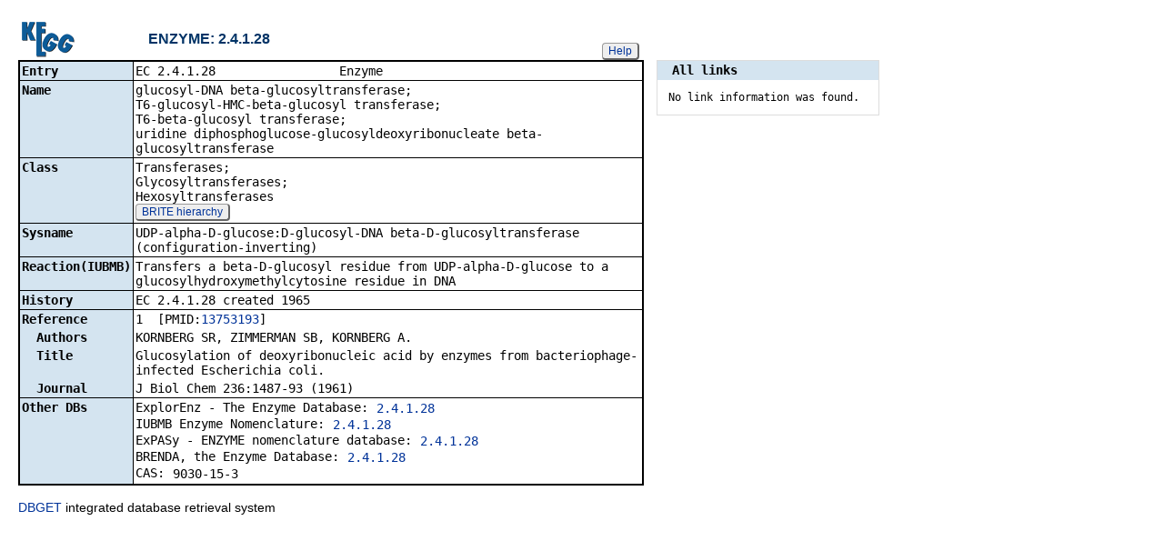

--- FILE ---
content_type: text/html; charset=utf-8
request_url: https://www.genome.jp/dbget-bin/www_bget?ec:2.4.1.28
body_size: 8709
content:
<!doctype html>
<html><head>
<title>KEGG ENZYME: 2.4.1.28</title>
<link type="text/css" rel="stylesheet" href="/css/gn2.css?1769915071">
<link type="text/css" rel="stylesheet" href="/css/bget.css?1769915071">
<meta name="viewport" content="width=device-width, initial-scale=1.0">
<link type="text/css" rel="stylesheet" href="/css/bgetm.css?1769915071" media="only screen and (max-width: 768px)">
<style>.kcfd{display:none;}</style>
<script>
<!--
var getElementsByClassName = document.getElementsByClassName ?
  function (cl){
    return document.getElementsByClassName(cl);
  } :
  function (cl){
    var elms = [];
    var objs = document.getElementsByTagName('*');
    for(var i=0;i<objs.length;i++){
      var obj = objs[i];
      if(obj.className == cl){
        elms.push(obj);
      }
    }
    return elms;
  };
function toggleField(clk,cl,show,hide){
  var objs = getElementsByClassName(cl);
  for(var i=0;i<objs.length;i++){
    var obj = objs[i];
    if(!obj.style.display||obj.style.display == 'none'){
      obj.style.display = 'block';
      clk.innerHTML = '&nbsp;&laquo; '+hide;
    }
    else{
      obj.style.display = 'none';
      clk.innerHTML = '&nbsp;&raquo; '+show;
    }
  }
}
function toggleData(bobj,e){
  var id = bobj.id.replace(/[^0-9]/g,'');
  var dt = document.getElementById('kcfd'+id);
  e.preventDefault();
  if(!dt.style.display||dt.style.display == 'none'){
    document.getElementById('kcfb'+id).innerHTML = 'Hide';
    dt.style.display = 'block';
  }
  else{
    document.getElementById('kcfb'+id).innerHTML = 'Show';
    dt.style.display = 'none';
  }
}
function btn(bobj,img) {
  bobj.src = "/Fig/bget/button_" + img + ".gif";
}
function btn_e(e) {
  e = e || event;
  var obj = e.target;
  var img = e.target.src;
  var img_base = img.replace(/\\/g,'/').replace(/(b|bd|bh)\.gif$/,'');
  if(e.type == 'mousedown'||e.type == 'touchstart'){
    obj.src = img_base +'bd.gif';
  }
  else if(e.type == 'mouseover'){
    obj.src = img_base +'bh.gif';
  }
  else if(e.type == 'mouseup'||e.type == 'touchend'){
    obj.src = img_base +'b.gif';
  }
  else if(e.type == 'mouseout'){
    obj.src = img_base +'b.gif';
  }
}
function init(){
  for(var i=1;i<=1;i++){
    if(document.getElementById('kcfb'+i)){
      document.getElementById('kcfb'+i).onclick = function(e){toggleData(this,e);};
    }
  }
}
function Link_XtrctSeq2(form) {
    var dna_from;
    var dna_to;
    var dna_len;
    var plus_up   = Number(form.XtrctSeq_UP.value) ;
    var plus_down = Number(form.XtrctSeq_DOWN.value);
    var vector    = Number(form.VECTOR.value);
    var org       = form.ORG.value;
    var chr       = form.CHR.value;
    var kid       = form.KEGGID.value;
    var url;

    if (plus_up == 0 && plus_down == 0) {
      url = "/entry/-f+-n+n+" + kid;
    }
    else {
  if (vector == 1) {
      dna_from  = Number(form.FROM.value)  - plus_up;
      dna_to    = Number(form.TO.value) + plus_down;
  } else {
      dna_from  = Number(form.FROM.value)  - plus_down;
      dna_to    = Number(form.TO.value) + plus_up;
  }

  url = "/dbget-bin/cut_sequence_genes.pl?FROM=" + dna_from + "&TO=" + dna_to +"&VECTOR=" + vector + "&ORG=" + org;
  if (chr) url += "&CHR=" + chr;
    }
    //window.open( url, "_self" );
    location.href = url;
}
function go_taxonomy(form,params){
  for(var key in params){
    if(form[key]){
      form.setAttribute(key,params[key]);
    }
    else{
      var obj = document.createElement('input');
      obj.setAttribute('type','hidden');
      obj.setAttribute('name',key);
      obj.setAttribute('value',params[key]);
      form.appendChild(obj);
    }
  }
  form.submit();
}
window.onload=function(){window.focus();init();};
//--->
</script>

</head>
<body>
<div>

<table border=0 cellpadding=0 cellspacing=0><tr><td>
<table border=0 cellpadding=0 cellspacing=0 width="683"><tr><td width=70><a href="/kegg/kegg2.html"><img align="middle" alt="KEGG" border=0 src="/Fig/bget/kegg2.gif"></a></td><td>&nbsp;&nbsp;&nbsp;</td><td><a name="enzyme:2.4.1.28"></a><font class="title2">ENZYME: 2.4.1.28</font></td><td class="tar vbot"><button class="btn" onclick="javascript:void(window.open(&#39;/kegg/document/help_bget_enzyme.html&#39;,&#39;KEGG_Help&#39;,&#39;toolbar=no,location=no,directories=no,width=720,height=640,resizable=yes,scrollbars=yes&#39;));return false;">Help</button></td></tr></table><form method="post" action="/kegg-bin/search_htext" enctype="application/x-www-form-urlencoded" id="form1" name="form1"></form><table class="w1" width="650">
<tr>
<td class="fr2 w1">
<table width="650" class="w2">

<tr><th class="th20 deft tal vmid"><span class="nowrap">Entry</span></th>
<td class="td20 defd"><table class="w1" width="100%"><tr><td class="tal pd0"><code><span class="nowrap">EC&nbsp;2.4.1.28&nbsp;&nbsp;&nbsp;&nbsp;&nbsp;&nbsp;&nbsp;&nbsp;&nbsp;&nbsp;&nbsp;&nbsp;&nbsp;&nbsp;&nbsp;&nbsp;&nbsp;Enzyme&nbsp;&nbsp;&nbsp;&nbsp;&nbsp;&nbsp;&nbsp;&nbsp;&nbsp;&nbsp;&nbsp;&nbsp;&nbsp;&nbsp;&nbsp;&nbsp;&nbsp;&nbsp;&nbsp;&nbsp;&nbsp;&nbsp;&nbsp;&nbsp;&nbsp;&nbsp;&nbsp;&nbsp;&nbsp;&nbsp;&nbsp;&nbsp;&nbsp;<br>
</span></code></td></tr></table></td></tr>


<tr><th class="th21 deft tal vtop"><span class="nowrap">Name</span></th>
<td class="td21 defd"><div class="cel"><div class="cel">glucosyl-DNA beta-glucosyltransferase;<br>
T6-glucosyl-HMC-beta-glucosyl transferase;<br>
T6-beta-glucosyl transferase;<br>
uridine diphosphoglucose-glucosyldeoxyribonucleate beta-glucosyltransferase<br>
</div></div></td></tr>


<tr><th class="th20 deft tal vtop"><span class="nowrap">Class</span></th>
<td class="td20 defd"><div class="cel">Transferases;<br>
Glycosyltransferases;<br>
Hexosyltransferases<br>
<button class="btn" onclick="location.href='/brite/ko01000+2.4.1.28';return false;">BRITE hierarchy</button></div></td></tr>


<tr><th class="th21 deft tal vtop"><span class="nowrap">Sysname</span></th>
<td class="td21 defd"><div class="cel">UDP-alpha-D-glucose:D-glucosyl-DNA beta-D-glucosyltransferase (configuration-inverting)<br>
</div></td></tr>


<tr><th class="th20 deft tal vtop"><span class="nowrap">Reaction(IUBMB)</span></th>
<td class="td20 defd"><div class="cel">Transfers a beta-D-glucosyl residue from UDP-alpha-D-glucose to a glucosylhydroxymethylcytosine residue in DNA<br>
</div></td></tr>


<tr><th class="th21 deft tal vtop"><span class="nowrap">History</span></th>
<td class="td21 defd"><div class="cel">EC 2.4.1.28 created 1965<br>
</div></td></tr>


<tr><th class="th20 deft tal vtop"><span class="nowrap">Reference</span></th>
<td class="td20 defd"><div class="cel">1&nbsp;&nbsp;[PMID:<a href="https://www.ncbi.nlm.nih.gov/pubmed/13753193">13753193</a>]</div></td></tr>


<tr><th class="th21 rept tal vtop"><span class="nowrap">&nbsp;&nbsp;Authors</span></th>
<td class="td21 repd"><div class="cel">KORNBERG SR, ZIMMERMAN SB, KORNBERG A.</div></td></tr>


<tr><th class="th20 rept tal vtop"><span class="nowrap">&nbsp;&nbsp;Title</span></th>
<td class="td20 repd"><div class="cel">Glucosylation of deoxyribonucleic acid by enzymes from bacteriophage-infected Escherichia coli.</div></td></tr>


<tr><th class="th21 rept tal vtop"><span class="nowrap">&nbsp;&nbsp;Journal</span></th>
<td class="td21 repd"><div class="cel">J Biol Chem 236:1487-93 (1961)</div></td></tr>


<tr><th class="th20 deft tal vtop"><span class="nowrap">Other DBs</span></th>
<td class="td20 defd"><table class="w1"><tr><td class="vtop pd0"><span class="nowrap">ExplorEnz - The Enzyme Database:&nbsp;</span></td><td><a href="https://www.enzyme-database.org/query.php?ec=2.4.1.28">2.4.1.28</a></td></tr></table><table class="w1"><tr><td class="vtop pd0"><span class="nowrap">IUBMB Enzyme Nomenclature:&nbsp;</span></td><td><a href="https://iubmb.qmul.ac.uk/enzyme/EC2/4/1/28.html">2.4.1.28</a></td></tr></table><table class="w1"><tr><td class="vtop pd0"><span class="nowrap">ExPASy - ENZYME nomenclature database:&nbsp;</span></td><td><a href="https://enzyme.expasy.org/EC/2.4.1.28">2.4.1.28</a></td></tr></table><table class="w1"><tr><td class="vtop pd0"><span class="nowrap">BRENDA, the Enzyme Database:&nbsp;</span></td><td><a href="https://www.brenda-enzymes.info/enzyme.php?ecno=2.4.1.28">2.4.1.28</a></td></tr></table><table class="w1"><tr><td class="vtop pd0"><span class="nowrap">CAS:&nbsp;</span></td><td>9030-15-3</td></tr></table></td></tr>

</table></td></tr></table>
<br></td><td class="vtop"><div class="aw" style="margin-top:46px;"><div class="fm at th20">&nbsp;&nbsp;All links&nbsp;&nbsp;</div>
<div class="fm"><pre class="fm" style="margin-left:1em">
No link information was found.   
</pre>
</div></div>
</td></tr></table>


<a href="/dbget/">DBGET</a> integrated database retrieval system</div>

</body>
</html>
